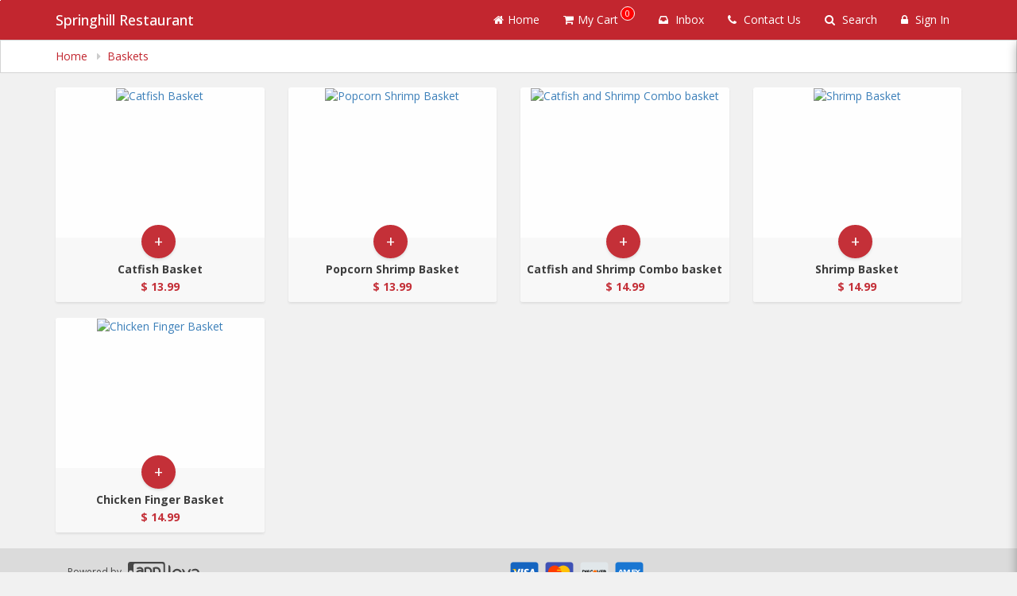

--- FILE ---
content_type: text/html; charset=utf-8
request_url: https://www.google.com/recaptcha/api2/anchor?ar=1&k=6LduM1IpAAAAADIfFZSijT9tPW9vhLqecAQdSHuB&co=aHR0cHM6Ly9vcmRlcm5vdy5hcHBsb3ZhLmlvOjQ0Mw..&hl=en&v=PoyoqOPhxBO7pBk68S4YbpHZ&size=invisible&anchor-ms=20000&execute-ms=30000&cb=13b7kz8hcfju
body_size: 49367
content:
<!DOCTYPE HTML><html dir="ltr" lang="en"><head><meta http-equiv="Content-Type" content="text/html; charset=UTF-8">
<meta http-equiv="X-UA-Compatible" content="IE=edge">
<title>reCAPTCHA</title>
<style type="text/css">
/* cyrillic-ext */
@font-face {
  font-family: 'Roboto';
  font-style: normal;
  font-weight: 400;
  font-stretch: 100%;
  src: url(//fonts.gstatic.com/s/roboto/v48/KFO7CnqEu92Fr1ME7kSn66aGLdTylUAMa3GUBHMdazTgWw.woff2) format('woff2');
  unicode-range: U+0460-052F, U+1C80-1C8A, U+20B4, U+2DE0-2DFF, U+A640-A69F, U+FE2E-FE2F;
}
/* cyrillic */
@font-face {
  font-family: 'Roboto';
  font-style: normal;
  font-weight: 400;
  font-stretch: 100%;
  src: url(//fonts.gstatic.com/s/roboto/v48/KFO7CnqEu92Fr1ME7kSn66aGLdTylUAMa3iUBHMdazTgWw.woff2) format('woff2');
  unicode-range: U+0301, U+0400-045F, U+0490-0491, U+04B0-04B1, U+2116;
}
/* greek-ext */
@font-face {
  font-family: 'Roboto';
  font-style: normal;
  font-weight: 400;
  font-stretch: 100%;
  src: url(//fonts.gstatic.com/s/roboto/v48/KFO7CnqEu92Fr1ME7kSn66aGLdTylUAMa3CUBHMdazTgWw.woff2) format('woff2');
  unicode-range: U+1F00-1FFF;
}
/* greek */
@font-face {
  font-family: 'Roboto';
  font-style: normal;
  font-weight: 400;
  font-stretch: 100%;
  src: url(//fonts.gstatic.com/s/roboto/v48/KFO7CnqEu92Fr1ME7kSn66aGLdTylUAMa3-UBHMdazTgWw.woff2) format('woff2');
  unicode-range: U+0370-0377, U+037A-037F, U+0384-038A, U+038C, U+038E-03A1, U+03A3-03FF;
}
/* math */
@font-face {
  font-family: 'Roboto';
  font-style: normal;
  font-weight: 400;
  font-stretch: 100%;
  src: url(//fonts.gstatic.com/s/roboto/v48/KFO7CnqEu92Fr1ME7kSn66aGLdTylUAMawCUBHMdazTgWw.woff2) format('woff2');
  unicode-range: U+0302-0303, U+0305, U+0307-0308, U+0310, U+0312, U+0315, U+031A, U+0326-0327, U+032C, U+032F-0330, U+0332-0333, U+0338, U+033A, U+0346, U+034D, U+0391-03A1, U+03A3-03A9, U+03B1-03C9, U+03D1, U+03D5-03D6, U+03F0-03F1, U+03F4-03F5, U+2016-2017, U+2034-2038, U+203C, U+2040, U+2043, U+2047, U+2050, U+2057, U+205F, U+2070-2071, U+2074-208E, U+2090-209C, U+20D0-20DC, U+20E1, U+20E5-20EF, U+2100-2112, U+2114-2115, U+2117-2121, U+2123-214F, U+2190, U+2192, U+2194-21AE, U+21B0-21E5, U+21F1-21F2, U+21F4-2211, U+2213-2214, U+2216-22FF, U+2308-230B, U+2310, U+2319, U+231C-2321, U+2336-237A, U+237C, U+2395, U+239B-23B7, U+23D0, U+23DC-23E1, U+2474-2475, U+25AF, U+25B3, U+25B7, U+25BD, U+25C1, U+25CA, U+25CC, U+25FB, U+266D-266F, U+27C0-27FF, U+2900-2AFF, U+2B0E-2B11, U+2B30-2B4C, U+2BFE, U+3030, U+FF5B, U+FF5D, U+1D400-1D7FF, U+1EE00-1EEFF;
}
/* symbols */
@font-face {
  font-family: 'Roboto';
  font-style: normal;
  font-weight: 400;
  font-stretch: 100%;
  src: url(//fonts.gstatic.com/s/roboto/v48/KFO7CnqEu92Fr1ME7kSn66aGLdTylUAMaxKUBHMdazTgWw.woff2) format('woff2');
  unicode-range: U+0001-000C, U+000E-001F, U+007F-009F, U+20DD-20E0, U+20E2-20E4, U+2150-218F, U+2190, U+2192, U+2194-2199, U+21AF, U+21E6-21F0, U+21F3, U+2218-2219, U+2299, U+22C4-22C6, U+2300-243F, U+2440-244A, U+2460-24FF, U+25A0-27BF, U+2800-28FF, U+2921-2922, U+2981, U+29BF, U+29EB, U+2B00-2BFF, U+4DC0-4DFF, U+FFF9-FFFB, U+10140-1018E, U+10190-1019C, U+101A0, U+101D0-101FD, U+102E0-102FB, U+10E60-10E7E, U+1D2C0-1D2D3, U+1D2E0-1D37F, U+1F000-1F0FF, U+1F100-1F1AD, U+1F1E6-1F1FF, U+1F30D-1F30F, U+1F315, U+1F31C, U+1F31E, U+1F320-1F32C, U+1F336, U+1F378, U+1F37D, U+1F382, U+1F393-1F39F, U+1F3A7-1F3A8, U+1F3AC-1F3AF, U+1F3C2, U+1F3C4-1F3C6, U+1F3CA-1F3CE, U+1F3D4-1F3E0, U+1F3ED, U+1F3F1-1F3F3, U+1F3F5-1F3F7, U+1F408, U+1F415, U+1F41F, U+1F426, U+1F43F, U+1F441-1F442, U+1F444, U+1F446-1F449, U+1F44C-1F44E, U+1F453, U+1F46A, U+1F47D, U+1F4A3, U+1F4B0, U+1F4B3, U+1F4B9, U+1F4BB, U+1F4BF, U+1F4C8-1F4CB, U+1F4D6, U+1F4DA, U+1F4DF, U+1F4E3-1F4E6, U+1F4EA-1F4ED, U+1F4F7, U+1F4F9-1F4FB, U+1F4FD-1F4FE, U+1F503, U+1F507-1F50B, U+1F50D, U+1F512-1F513, U+1F53E-1F54A, U+1F54F-1F5FA, U+1F610, U+1F650-1F67F, U+1F687, U+1F68D, U+1F691, U+1F694, U+1F698, U+1F6AD, U+1F6B2, U+1F6B9-1F6BA, U+1F6BC, U+1F6C6-1F6CF, U+1F6D3-1F6D7, U+1F6E0-1F6EA, U+1F6F0-1F6F3, U+1F6F7-1F6FC, U+1F700-1F7FF, U+1F800-1F80B, U+1F810-1F847, U+1F850-1F859, U+1F860-1F887, U+1F890-1F8AD, U+1F8B0-1F8BB, U+1F8C0-1F8C1, U+1F900-1F90B, U+1F93B, U+1F946, U+1F984, U+1F996, U+1F9E9, U+1FA00-1FA6F, U+1FA70-1FA7C, U+1FA80-1FA89, U+1FA8F-1FAC6, U+1FACE-1FADC, U+1FADF-1FAE9, U+1FAF0-1FAF8, U+1FB00-1FBFF;
}
/* vietnamese */
@font-face {
  font-family: 'Roboto';
  font-style: normal;
  font-weight: 400;
  font-stretch: 100%;
  src: url(//fonts.gstatic.com/s/roboto/v48/KFO7CnqEu92Fr1ME7kSn66aGLdTylUAMa3OUBHMdazTgWw.woff2) format('woff2');
  unicode-range: U+0102-0103, U+0110-0111, U+0128-0129, U+0168-0169, U+01A0-01A1, U+01AF-01B0, U+0300-0301, U+0303-0304, U+0308-0309, U+0323, U+0329, U+1EA0-1EF9, U+20AB;
}
/* latin-ext */
@font-face {
  font-family: 'Roboto';
  font-style: normal;
  font-weight: 400;
  font-stretch: 100%;
  src: url(//fonts.gstatic.com/s/roboto/v48/KFO7CnqEu92Fr1ME7kSn66aGLdTylUAMa3KUBHMdazTgWw.woff2) format('woff2');
  unicode-range: U+0100-02BA, U+02BD-02C5, U+02C7-02CC, U+02CE-02D7, U+02DD-02FF, U+0304, U+0308, U+0329, U+1D00-1DBF, U+1E00-1E9F, U+1EF2-1EFF, U+2020, U+20A0-20AB, U+20AD-20C0, U+2113, U+2C60-2C7F, U+A720-A7FF;
}
/* latin */
@font-face {
  font-family: 'Roboto';
  font-style: normal;
  font-weight: 400;
  font-stretch: 100%;
  src: url(//fonts.gstatic.com/s/roboto/v48/KFO7CnqEu92Fr1ME7kSn66aGLdTylUAMa3yUBHMdazQ.woff2) format('woff2');
  unicode-range: U+0000-00FF, U+0131, U+0152-0153, U+02BB-02BC, U+02C6, U+02DA, U+02DC, U+0304, U+0308, U+0329, U+2000-206F, U+20AC, U+2122, U+2191, U+2193, U+2212, U+2215, U+FEFF, U+FFFD;
}
/* cyrillic-ext */
@font-face {
  font-family: 'Roboto';
  font-style: normal;
  font-weight: 500;
  font-stretch: 100%;
  src: url(//fonts.gstatic.com/s/roboto/v48/KFO7CnqEu92Fr1ME7kSn66aGLdTylUAMa3GUBHMdazTgWw.woff2) format('woff2');
  unicode-range: U+0460-052F, U+1C80-1C8A, U+20B4, U+2DE0-2DFF, U+A640-A69F, U+FE2E-FE2F;
}
/* cyrillic */
@font-face {
  font-family: 'Roboto';
  font-style: normal;
  font-weight: 500;
  font-stretch: 100%;
  src: url(//fonts.gstatic.com/s/roboto/v48/KFO7CnqEu92Fr1ME7kSn66aGLdTylUAMa3iUBHMdazTgWw.woff2) format('woff2');
  unicode-range: U+0301, U+0400-045F, U+0490-0491, U+04B0-04B1, U+2116;
}
/* greek-ext */
@font-face {
  font-family: 'Roboto';
  font-style: normal;
  font-weight: 500;
  font-stretch: 100%;
  src: url(//fonts.gstatic.com/s/roboto/v48/KFO7CnqEu92Fr1ME7kSn66aGLdTylUAMa3CUBHMdazTgWw.woff2) format('woff2');
  unicode-range: U+1F00-1FFF;
}
/* greek */
@font-face {
  font-family: 'Roboto';
  font-style: normal;
  font-weight: 500;
  font-stretch: 100%;
  src: url(//fonts.gstatic.com/s/roboto/v48/KFO7CnqEu92Fr1ME7kSn66aGLdTylUAMa3-UBHMdazTgWw.woff2) format('woff2');
  unicode-range: U+0370-0377, U+037A-037F, U+0384-038A, U+038C, U+038E-03A1, U+03A3-03FF;
}
/* math */
@font-face {
  font-family: 'Roboto';
  font-style: normal;
  font-weight: 500;
  font-stretch: 100%;
  src: url(//fonts.gstatic.com/s/roboto/v48/KFO7CnqEu92Fr1ME7kSn66aGLdTylUAMawCUBHMdazTgWw.woff2) format('woff2');
  unicode-range: U+0302-0303, U+0305, U+0307-0308, U+0310, U+0312, U+0315, U+031A, U+0326-0327, U+032C, U+032F-0330, U+0332-0333, U+0338, U+033A, U+0346, U+034D, U+0391-03A1, U+03A3-03A9, U+03B1-03C9, U+03D1, U+03D5-03D6, U+03F0-03F1, U+03F4-03F5, U+2016-2017, U+2034-2038, U+203C, U+2040, U+2043, U+2047, U+2050, U+2057, U+205F, U+2070-2071, U+2074-208E, U+2090-209C, U+20D0-20DC, U+20E1, U+20E5-20EF, U+2100-2112, U+2114-2115, U+2117-2121, U+2123-214F, U+2190, U+2192, U+2194-21AE, U+21B0-21E5, U+21F1-21F2, U+21F4-2211, U+2213-2214, U+2216-22FF, U+2308-230B, U+2310, U+2319, U+231C-2321, U+2336-237A, U+237C, U+2395, U+239B-23B7, U+23D0, U+23DC-23E1, U+2474-2475, U+25AF, U+25B3, U+25B7, U+25BD, U+25C1, U+25CA, U+25CC, U+25FB, U+266D-266F, U+27C0-27FF, U+2900-2AFF, U+2B0E-2B11, U+2B30-2B4C, U+2BFE, U+3030, U+FF5B, U+FF5D, U+1D400-1D7FF, U+1EE00-1EEFF;
}
/* symbols */
@font-face {
  font-family: 'Roboto';
  font-style: normal;
  font-weight: 500;
  font-stretch: 100%;
  src: url(//fonts.gstatic.com/s/roboto/v48/KFO7CnqEu92Fr1ME7kSn66aGLdTylUAMaxKUBHMdazTgWw.woff2) format('woff2');
  unicode-range: U+0001-000C, U+000E-001F, U+007F-009F, U+20DD-20E0, U+20E2-20E4, U+2150-218F, U+2190, U+2192, U+2194-2199, U+21AF, U+21E6-21F0, U+21F3, U+2218-2219, U+2299, U+22C4-22C6, U+2300-243F, U+2440-244A, U+2460-24FF, U+25A0-27BF, U+2800-28FF, U+2921-2922, U+2981, U+29BF, U+29EB, U+2B00-2BFF, U+4DC0-4DFF, U+FFF9-FFFB, U+10140-1018E, U+10190-1019C, U+101A0, U+101D0-101FD, U+102E0-102FB, U+10E60-10E7E, U+1D2C0-1D2D3, U+1D2E0-1D37F, U+1F000-1F0FF, U+1F100-1F1AD, U+1F1E6-1F1FF, U+1F30D-1F30F, U+1F315, U+1F31C, U+1F31E, U+1F320-1F32C, U+1F336, U+1F378, U+1F37D, U+1F382, U+1F393-1F39F, U+1F3A7-1F3A8, U+1F3AC-1F3AF, U+1F3C2, U+1F3C4-1F3C6, U+1F3CA-1F3CE, U+1F3D4-1F3E0, U+1F3ED, U+1F3F1-1F3F3, U+1F3F5-1F3F7, U+1F408, U+1F415, U+1F41F, U+1F426, U+1F43F, U+1F441-1F442, U+1F444, U+1F446-1F449, U+1F44C-1F44E, U+1F453, U+1F46A, U+1F47D, U+1F4A3, U+1F4B0, U+1F4B3, U+1F4B9, U+1F4BB, U+1F4BF, U+1F4C8-1F4CB, U+1F4D6, U+1F4DA, U+1F4DF, U+1F4E3-1F4E6, U+1F4EA-1F4ED, U+1F4F7, U+1F4F9-1F4FB, U+1F4FD-1F4FE, U+1F503, U+1F507-1F50B, U+1F50D, U+1F512-1F513, U+1F53E-1F54A, U+1F54F-1F5FA, U+1F610, U+1F650-1F67F, U+1F687, U+1F68D, U+1F691, U+1F694, U+1F698, U+1F6AD, U+1F6B2, U+1F6B9-1F6BA, U+1F6BC, U+1F6C6-1F6CF, U+1F6D3-1F6D7, U+1F6E0-1F6EA, U+1F6F0-1F6F3, U+1F6F7-1F6FC, U+1F700-1F7FF, U+1F800-1F80B, U+1F810-1F847, U+1F850-1F859, U+1F860-1F887, U+1F890-1F8AD, U+1F8B0-1F8BB, U+1F8C0-1F8C1, U+1F900-1F90B, U+1F93B, U+1F946, U+1F984, U+1F996, U+1F9E9, U+1FA00-1FA6F, U+1FA70-1FA7C, U+1FA80-1FA89, U+1FA8F-1FAC6, U+1FACE-1FADC, U+1FADF-1FAE9, U+1FAF0-1FAF8, U+1FB00-1FBFF;
}
/* vietnamese */
@font-face {
  font-family: 'Roboto';
  font-style: normal;
  font-weight: 500;
  font-stretch: 100%;
  src: url(//fonts.gstatic.com/s/roboto/v48/KFO7CnqEu92Fr1ME7kSn66aGLdTylUAMa3OUBHMdazTgWw.woff2) format('woff2');
  unicode-range: U+0102-0103, U+0110-0111, U+0128-0129, U+0168-0169, U+01A0-01A1, U+01AF-01B0, U+0300-0301, U+0303-0304, U+0308-0309, U+0323, U+0329, U+1EA0-1EF9, U+20AB;
}
/* latin-ext */
@font-face {
  font-family: 'Roboto';
  font-style: normal;
  font-weight: 500;
  font-stretch: 100%;
  src: url(//fonts.gstatic.com/s/roboto/v48/KFO7CnqEu92Fr1ME7kSn66aGLdTylUAMa3KUBHMdazTgWw.woff2) format('woff2');
  unicode-range: U+0100-02BA, U+02BD-02C5, U+02C7-02CC, U+02CE-02D7, U+02DD-02FF, U+0304, U+0308, U+0329, U+1D00-1DBF, U+1E00-1E9F, U+1EF2-1EFF, U+2020, U+20A0-20AB, U+20AD-20C0, U+2113, U+2C60-2C7F, U+A720-A7FF;
}
/* latin */
@font-face {
  font-family: 'Roboto';
  font-style: normal;
  font-weight: 500;
  font-stretch: 100%;
  src: url(//fonts.gstatic.com/s/roboto/v48/KFO7CnqEu92Fr1ME7kSn66aGLdTylUAMa3yUBHMdazQ.woff2) format('woff2');
  unicode-range: U+0000-00FF, U+0131, U+0152-0153, U+02BB-02BC, U+02C6, U+02DA, U+02DC, U+0304, U+0308, U+0329, U+2000-206F, U+20AC, U+2122, U+2191, U+2193, U+2212, U+2215, U+FEFF, U+FFFD;
}
/* cyrillic-ext */
@font-face {
  font-family: 'Roboto';
  font-style: normal;
  font-weight: 900;
  font-stretch: 100%;
  src: url(//fonts.gstatic.com/s/roboto/v48/KFO7CnqEu92Fr1ME7kSn66aGLdTylUAMa3GUBHMdazTgWw.woff2) format('woff2');
  unicode-range: U+0460-052F, U+1C80-1C8A, U+20B4, U+2DE0-2DFF, U+A640-A69F, U+FE2E-FE2F;
}
/* cyrillic */
@font-face {
  font-family: 'Roboto';
  font-style: normal;
  font-weight: 900;
  font-stretch: 100%;
  src: url(//fonts.gstatic.com/s/roboto/v48/KFO7CnqEu92Fr1ME7kSn66aGLdTylUAMa3iUBHMdazTgWw.woff2) format('woff2');
  unicode-range: U+0301, U+0400-045F, U+0490-0491, U+04B0-04B1, U+2116;
}
/* greek-ext */
@font-face {
  font-family: 'Roboto';
  font-style: normal;
  font-weight: 900;
  font-stretch: 100%;
  src: url(//fonts.gstatic.com/s/roboto/v48/KFO7CnqEu92Fr1ME7kSn66aGLdTylUAMa3CUBHMdazTgWw.woff2) format('woff2');
  unicode-range: U+1F00-1FFF;
}
/* greek */
@font-face {
  font-family: 'Roboto';
  font-style: normal;
  font-weight: 900;
  font-stretch: 100%;
  src: url(//fonts.gstatic.com/s/roboto/v48/KFO7CnqEu92Fr1ME7kSn66aGLdTylUAMa3-UBHMdazTgWw.woff2) format('woff2');
  unicode-range: U+0370-0377, U+037A-037F, U+0384-038A, U+038C, U+038E-03A1, U+03A3-03FF;
}
/* math */
@font-face {
  font-family: 'Roboto';
  font-style: normal;
  font-weight: 900;
  font-stretch: 100%;
  src: url(//fonts.gstatic.com/s/roboto/v48/KFO7CnqEu92Fr1ME7kSn66aGLdTylUAMawCUBHMdazTgWw.woff2) format('woff2');
  unicode-range: U+0302-0303, U+0305, U+0307-0308, U+0310, U+0312, U+0315, U+031A, U+0326-0327, U+032C, U+032F-0330, U+0332-0333, U+0338, U+033A, U+0346, U+034D, U+0391-03A1, U+03A3-03A9, U+03B1-03C9, U+03D1, U+03D5-03D6, U+03F0-03F1, U+03F4-03F5, U+2016-2017, U+2034-2038, U+203C, U+2040, U+2043, U+2047, U+2050, U+2057, U+205F, U+2070-2071, U+2074-208E, U+2090-209C, U+20D0-20DC, U+20E1, U+20E5-20EF, U+2100-2112, U+2114-2115, U+2117-2121, U+2123-214F, U+2190, U+2192, U+2194-21AE, U+21B0-21E5, U+21F1-21F2, U+21F4-2211, U+2213-2214, U+2216-22FF, U+2308-230B, U+2310, U+2319, U+231C-2321, U+2336-237A, U+237C, U+2395, U+239B-23B7, U+23D0, U+23DC-23E1, U+2474-2475, U+25AF, U+25B3, U+25B7, U+25BD, U+25C1, U+25CA, U+25CC, U+25FB, U+266D-266F, U+27C0-27FF, U+2900-2AFF, U+2B0E-2B11, U+2B30-2B4C, U+2BFE, U+3030, U+FF5B, U+FF5D, U+1D400-1D7FF, U+1EE00-1EEFF;
}
/* symbols */
@font-face {
  font-family: 'Roboto';
  font-style: normal;
  font-weight: 900;
  font-stretch: 100%;
  src: url(//fonts.gstatic.com/s/roboto/v48/KFO7CnqEu92Fr1ME7kSn66aGLdTylUAMaxKUBHMdazTgWw.woff2) format('woff2');
  unicode-range: U+0001-000C, U+000E-001F, U+007F-009F, U+20DD-20E0, U+20E2-20E4, U+2150-218F, U+2190, U+2192, U+2194-2199, U+21AF, U+21E6-21F0, U+21F3, U+2218-2219, U+2299, U+22C4-22C6, U+2300-243F, U+2440-244A, U+2460-24FF, U+25A0-27BF, U+2800-28FF, U+2921-2922, U+2981, U+29BF, U+29EB, U+2B00-2BFF, U+4DC0-4DFF, U+FFF9-FFFB, U+10140-1018E, U+10190-1019C, U+101A0, U+101D0-101FD, U+102E0-102FB, U+10E60-10E7E, U+1D2C0-1D2D3, U+1D2E0-1D37F, U+1F000-1F0FF, U+1F100-1F1AD, U+1F1E6-1F1FF, U+1F30D-1F30F, U+1F315, U+1F31C, U+1F31E, U+1F320-1F32C, U+1F336, U+1F378, U+1F37D, U+1F382, U+1F393-1F39F, U+1F3A7-1F3A8, U+1F3AC-1F3AF, U+1F3C2, U+1F3C4-1F3C6, U+1F3CA-1F3CE, U+1F3D4-1F3E0, U+1F3ED, U+1F3F1-1F3F3, U+1F3F5-1F3F7, U+1F408, U+1F415, U+1F41F, U+1F426, U+1F43F, U+1F441-1F442, U+1F444, U+1F446-1F449, U+1F44C-1F44E, U+1F453, U+1F46A, U+1F47D, U+1F4A3, U+1F4B0, U+1F4B3, U+1F4B9, U+1F4BB, U+1F4BF, U+1F4C8-1F4CB, U+1F4D6, U+1F4DA, U+1F4DF, U+1F4E3-1F4E6, U+1F4EA-1F4ED, U+1F4F7, U+1F4F9-1F4FB, U+1F4FD-1F4FE, U+1F503, U+1F507-1F50B, U+1F50D, U+1F512-1F513, U+1F53E-1F54A, U+1F54F-1F5FA, U+1F610, U+1F650-1F67F, U+1F687, U+1F68D, U+1F691, U+1F694, U+1F698, U+1F6AD, U+1F6B2, U+1F6B9-1F6BA, U+1F6BC, U+1F6C6-1F6CF, U+1F6D3-1F6D7, U+1F6E0-1F6EA, U+1F6F0-1F6F3, U+1F6F7-1F6FC, U+1F700-1F7FF, U+1F800-1F80B, U+1F810-1F847, U+1F850-1F859, U+1F860-1F887, U+1F890-1F8AD, U+1F8B0-1F8BB, U+1F8C0-1F8C1, U+1F900-1F90B, U+1F93B, U+1F946, U+1F984, U+1F996, U+1F9E9, U+1FA00-1FA6F, U+1FA70-1FA7C, U+1FA80-1FA89, U+1FA8F-1FAC6, U+1FACE-1FADC, U+1FADF-1FAE9, U+1FAF0-1FAF8, U+1FB00-1FBFF;
}
/* vietnamese */
@font-face {
  font-family: 'Roboto';
  font-style: normal;
  font-weight: 900;
  font-stretch: 100%;
  src: url(//fonts.gstatic.com/s/roboto/v48/KFO7CnqEu92Fr1ME7kSn66aGLdTylUAMa3OUBHMdazTgWw.woff2) format('woff2');
  unicode-range: U+0102-0103, U+0110-0111, U+0128-0129, U+0168-0169, U+01A0-01A1, U+01AF-01B0, U+0300-0301, U+0303-0304, U+0308-0309, U+0323, U+0329, U+1EA0-1EF9, U+20AB;
}
/* latin-ext */
@font-face {
  font-family: 'Roboto';
  font-style: normal;
  font-weight: 900;
  font-stretch: 100%;
  src: url(//fonts.gstatic.com/s/roboto/v48/KFO7CnqEu92Fr1ME7kSn66aGLdTylUAMa3KUBHMdazTgWw.woff2) format('woff2');
  unicode-range: U+0100-02BA, U+02BD-02C5, U+02C7-02CC, U+02CE-02D7, U+02DD-02FF, U+0304, U+0308, U+0329, U+1D00-1DBF, U+1E00-1E9F, U+1EF2-1EFF, U+2020, U+20A0-20AB, U+20AD-20C0, U+2113, U+2C60-2C7F, U+A720-A7FF;
}
/* latin */
@font-face {
  font-family: 'Roboto';
  font-style: normal;
  font-weight: 900;
  font-stretch: 100%;
  src: url(//fonts.gstatic.com/s/roboto/v48/KFO7CnqEu92Fr1ME7kSn66aGLdTylUAMa3yUBHMdazQ.woff2) format('woff2');
  unicode-range: U+0000-00FF, U+0131, U+0152-0153, U+02BB-02BC, U+02C6, U+02DA, U+02DC, U+0304, U+0308, U+0329, U+2000-206F, U+20AC, U+2122, U+2191, U+2193, U+2212, U+2215, U+FEFF, U+FFFD;
}

</style>
<link rel="stylesheet" type="text/css" href="https://www.gstatic.com/recaptcha/releases/PoyoqOPhxBO7pBk68S4YbpHZ/styles__ltr.css">
<script nonce="dlk51t984PvNyHmDqsXHVQ" type="text/javascript">window['__recaptcha_api'] = 'https://www.google.com/recaptcha/api2/';</script>
<script type="text/javascript" src="https://www.gstatic.com/recaptcha/releases/PoyoqOPhxBO7pBk68S4YbpHZ/recaptcha__en.js" nonce="dlk51t984PvNyHmDqsXHVQ">
      
    </script></head>
<body><div id="rc-anchor-alert" class="rc-anchor-alert"></div>
<input type="hidden" id="recaptcha-token" value="[base64]">
<script type="text/javascript" nonce="dlk51t984PvNyHmDqsXHVQ">
      recaptcha.anchor.Main.init("[\x22ainput\x22,[\x22bgdata\x22,\x22\x22,\[base64]/[base64]/UltIKytdPWE6KGE8MjA0OD9SW0grK109YT4+NnwxOTI6KChhJjY0NTEyKT09NTUyOTYmJnErMTxoLmxlbmd0aCYmKGguY2hhckNvZGVBdChxKzEpJjY0NTEyKT09NTYzMjA/[base64]/MjU1OlI/[base64]/[base64]/[base64]/[base64]/[base64]/[base64]/[base64]/[base64]/[base64]/[base64]\x22,\[base64]\\u003d\\u003d\x22,\x22GMO9ISc5wp01w71Jwr/CuRnDjwLCrsOJXWZQZ8OJcw/DoEk3OF0OwpHDtsOiDC16WcKra8Kgw5Iww5LDoMOWw7BMICUnG0p/[base64]/[base64]/w5bChBzDslnCpcOaw5rDiWZwZsObw7fCtMODYcOawrNzwr/DtsOJSsKubMOPw6LDqMOZJkImwqY4K8KZG8Ouw7nDoMK9CjZPcMKUYcONw50WwrrDrcOWOsKsRcKyGGXDs8KPwqxaYMKvIzRFA8OYw6lwwqsWecOaP8OKwohXwpQGw5TDtcOKRSbDssO4wqkfEjrDgMOyLMOodV/[base64]/CkiLCm3RhTAQ4w6nCgSYTwqLCj8O/worDiXB5woovLibCshVDwr/DmsOCFwPCusOGWiHCuQXCvMOSw7LClsK/wqzDo8OtfkLCgMKCGC0GDsKUwprDqWJMUFpJZ8K7KsKSV1XClFDCqcOXUg3Co8OzFcO+UcORwpdKPcORPcOuFDlbO8KPwpdgUFTDj8OXfMO/P8KreVLDn8O7w7TCicKGN1HDkwF1w40BwrTDl8Ktw6lRwoZTwpnCkcKuwpcTw4gKw6Ygw4TCpMKowpvDmTzCiMOlKRXDvm/CuSzDkhPCpsO2PsOcM8Onw6bCksK6RTvCoMOWw449dz/CusKjasKxAsO1XsOffWXCnA7DkCnDkSxJO3ciIU4Ww4Yyw6vCmSTDqMKFaUd3FiDDn8KRw5AUw4ljeQLDvMKiwqvDq8Ouw4XCszTDjsO4w4UcwpHDu8KGw65YPyHDj8KNQcKHBcKPZMKTKMKZWMKpSQNxTTnCpF/DmMK+Rk/Cj8Kfw5rCosOzw7TClRXCmjUZw7bDhgAMQRnDp0oMw5vCkTPDvjY8UjDCkz91A8KQw7Q5Iw/Dv8OHPMK4woPCucKQwofChsKUwos3wr93wq/[base64]/Dp8KEaMO+PsKawpklEiRqwrhtwpXCkMOnwpR+w6l1MkwjJQrCtcKCbMKZw67CtMK4w6dxwoMzDsKzOyjCvsK3w6PDtMOZwog1GsKGfxXCnsKxwpXDhVtiIsKaHXfDqkbCgcOaHkkGwoVoM8O9wr/Cll1eK0hHwrjCvCnDvcKkw7vCtx3Cn8OvFxnDgVINw59bw5nCvkjDhcO9wozCqsKDQHoLNcOgaHU4w6TDpcODTgcRw448wp7Ch8K5RXY7IcOIwpM8CMKqFhwFw4fDoMOuwphAb8OtT8KOwooPw587PMOyw705w6/CiMOcMWzCiMKPw69IwqRjw4HCiMKuCnphJcO/KMKFN3PDnCnDmcKewqoswrJJwrfCqXEOS17CrsKswonDmMKww4nCvgwKNn4iw5ovw4HCnU1dHFXCl1XDhcKNw7zCgTjCtsO4KUvCtsKbaT7DpcOaw60oVsOfw5TCnGXDgsOTGcKmQcO6wqrDpHLClcKhYMOdw57DhyFpw6JtNsOEwp/Dl2wxwrwTwoLCuGjDhQ4pwp3CqkfDkSQMOMKTFjjCj05TDcKsAHMVJsKOOsKPYDHCoz3Dv8ODd0pww6d6wpQ9IcKQw4LChsKjZFPCoMOUw7QCw583wqZzQAjCicO3wrtdwpfDlz/CqxPCpcOqIcKIdTomcW1Rw43DpQ1sw5vDiMOTw5nCtSZ2AXHCkcOBBMKwwoBIeGQnT8OnPMOrAHp6fCvCoMOyNHIjwq5ow6F5K8KBw4nCqcODLcKnwpkEWMKaw7/[base64]/cMOYMcKQU8OdHXrDr1vCv3PCosO0GRjCjsKTUH3DlsODNMKjSMK2GsOXw5jDpB7Dv8OwwqcnEsOkVsOAGkgqWcO6w7nCkMKbw74hwq/DnBXCu8O/GgfDnMK0eXp+wqbDj8Kawq4kwrLDgTjCnsOpwrxkwofCosO/bcKjw6BiSx8vVlHDqsKdRsK/wo7ChSvCnsKawqDCrsKawovDii8UEQDCjS7Ckk0eCCBPwrNpcMKnEhN6w47ColPDiHHCmcK1IMKJwroiecOmwpbChkrDjgYrw4bCr8KfUlMHw4/CnB5tJMKPIkXCnMOxB8Kew5gfw5IUw5kCwp/DjGHCmsKBw497w7LCrcKvwpRMWTnDhQPCr8O4woIWw6fCik/Co8O3wrbCmgldZ8KywoQnw7MQw5BPbELDp1NTdX/CnsKHwrjCgEUbwr4Mw7gBwofCncKgWMK5P3vDnMOSw5TDs8OAIMKMTyLDlw5kSMKrC1pcw5jDinDDm8OFwoxKCgMgw6QVw6zCssO8wq/DjMKjw5gjP8Kaw61gwpXDoMOKEcO7w7MdRQnCiknCncK6w77Dh3VQwoJ5ccKXwrDDrMKiBsOKw6ZKwpLCpUcwRglQGV4NEGHCmcOtwrRTdGnDrMOLMlzCgW1Kwp/[base64]/DvxpyFjFvwpIZwrcEN8KyZm/[base64]/[base64]/BX84aR/Dn8Otw5/CksO0ZcOuKGMmwqFjSBbCrMO2WSHCgsOwBsO+KkXDjcOzEy9cGMOVazXCgcOSVMOMwr/CmhsIwo/CkWoiOcONPsOnem8Twq3Dsx5kw7IaND4uPFo/GMKATk84w6o9wrPCrisKUgTDtxLCkcKiZXBXw5N8wqIibMOeL1chw5fDs8Kawr0qw5nDkSLDkMOPDkkIDjdLw7EmXcK/w7/[base64]/DqMONGiMRw4nDmHHCksOwGzDDncOlwq/DqMObwqjDgAPDgsK/w57DhUILHmwiGyZHJMKGF2QUYyVVCgbDoyrDph9lw6vDuA40HsOZw54aw6LCmBrDmC/[base64]/CvcOPwo8ew5XCj1ZQwojCk8OewrbDvcOeDcK7wofDgVtKOsOqwq5HwrsuwollKWk0HkIZaMKdwrDDqsK6MsOWwqPCt0Fyw4/CvUQdwpVQw6Y+wqUrd8OgNsOJw6gZbcKUwqETFTEPwqZ1D01xwqsXLcKkw6rDugjDncOVw6jCtw3DryrDi8OLIsKQR8Kpwp02w7UgOcKzwrkra8K3wpEow6/DjD/CpDkqQB/CuSklKcKRwp7DucOiRmXCo1ZxwpRsw7sfwqXCvDIleXXDmMOtwoIEwr7DoMKpw5JhTmNqwo7Dt8O0wpfDmsKywp06YMKnw5bDncKtYMK/B8ONEwdzL8OCworCoAsHw7/DngEow5Fuw43DtQFiRsKrIMOJbcOneMOtw7AlFcOwL3LDqcOqAsOgw6QDfx7DncKew4nCvwXDlVhXVipEREEiwpXCvFvDvzDCqcO7dEvCsyLDsXbDmzbCgcKJw6JRw6sHL14Cwp/DhXQ0w5XCtsOAw4bDvgEsw67DnC9yUHUKw7hTe8Kwwr/[base64]/CnisCTsOlQsO7ZAstw5HDjMOIwq9QJsOOElbDgsO7w5/[base64]/DpS7DqsKQw4MyPsKqfx/CoR1Kw4YgYsO/Gx5pUsOrwqtGQXbCnU3Di1XCpSHCumxMwookw4LDpjPCtiZPwoVsw5/CvRnDoMKkCU/ChA7Ci8OJwrjDr8OPLGXDjsO7w5Ijwp7Do8O9w5bDqBgUNzIiw55ow71sIy7Clz4rw5XCt8O9NxIBR8K7wofCqGYkwp0hVcOrwphPGy/CvCjDncOSbcOVZ2hVTMKSwrMowoDDhQ1qFmUAAyFSwrHDp0ggw6Iwwod1YkTDtcKJwrTCphkqY8KwEsKSwqA3MU9twrAUA8KOesKqb3lOIATDq8KqwqLCnMK8fMOlw7PCnygjwo/DksKVQcOHwqduwoLCnAckwoHCrcOTTcOgWMK2wp/CssKLJcK0w61mwrnDq8OUXAwkw6nDhktRwp9tOUEewrDDjhbDoU/Dv8OmJiHChMOqK2dTXXgfwqMldUIofMKgbFJsTHBhI01vYMOFb8OpS8KlbcKWwr5vRcKUGcO+LkfDqcOkXSzCmjDDmsOYQcONUEFIdsO7XizCp8KZbMOZw5pkQsOaaUPCvkE3X8ODwp3DvkvCh8KpJiBAKxDCg3dzw5QFOcKWw4TDvStUwrAawp/[base64]/DhTRAw7LCnsKGIMOkwrZYAcKjwoLCncK5wogtw7vDtcONw4zCrsKnFcKjPzDCkcK8wovCmR/DvB7DjMKZwoTCpQJrwq4Xw6ZnwqPClsO/JiwZHSPCtMO/PSbCj8Ovw57DjmBvw4vDt2XCl8KiwpvCm0LCgw42AUYFwojDrnLCukRMW8O9wq0jPxzDkwwtZsOKw5/DnmlDwoLCucKLe2TCiyjCucKgdcOcWTzDnMOJFR8qZk1eejFgw5fCplLCuTBBw57CqzTCqWpXL8K9wo7DkmnDjFo+wqjDmMOeHVfCosOnfcOcE2AcdynDhitGwq8swp/DgA/DnxcrwrPDnMKBecKMGcOyw7bDqMKRw4xcJcO9JMKQCFLDslvDjm06VxXChMOdw54gYVohw6/CrlVrXzbCnggEEcKwBU9Gw4PDlArCkXR6w5FYw6MNFi/DpcOHWFgLDmR9w7zDuhsrwrfDjcO8dTTCvsKqw5/Dm0rDlk/[base64]/CMKPwpoLKwHCucOkVcK6b8OVUS/CkWzChg7Dj2TCocKlBsK3IsO1D3nDnRzDvRbDocOjwpfCosK/wqYDccOJw6FeKi/DilTChEPCqE7DjSUxaGPDo8Onw6PDmsOCwrPCt2ZISE7DinNLScKiw5LCr8Kxw4bCjCTDkxsveBctKUI4RU/[base64]/wq/[base64]/CisKkaDV/[base64]/CiMOHwq7CiMOCQ0oDQcK/w5J9w7ABSUrDkU/ClcKsw4rDjcKWbcOBwpbCvcKDWEoJUFIbeMKJEMKdw6LCmT/CkSE8w47CqcKRwprCmH/Dv0/CnRHCsCHDv0QHw7hbwpYNw6h7wqTDtQ0Ww4Z8w53CjsOPDMK2wooGNMOrwrPDgU3Crz1sY2QOL8OWU2XCu8KLw7R/QwPCgcKwLcOQEk4uwq1iHG1uAEMQwqJXFH0iw6Jzw4ZeHMKcw7FxT8KLwrfCtlQmUsO5wqPCnsOnY8ORZMOCWljDk8KIwooCwpl7wpx7HsOIw5V+w6HCm8KwLMKhCWjCtMKewqjDpcKqMMOMF8KIwoNJwrokEV03wpLClsOGwoLComrCmsOpw6Ilw57CtG/Dn0VhD8KSwpvDvhR5FkfCmXEMHsKLAMKlOsKUD1zCoBJSwqTDvcO9EVPCgFc5csONJMKfwoc/[base64]/WTQKwrzCjsK/wobDgU5gwr0CwrHCkzbDkCN5JsKKw6/DkcOGwpxuMB7DjgrCg8OHwoZyw7kZw4lgw5g0w4ppJRbCpx0GYH0wbcOJfHzCicOLeUvCojAWOXFnw7kGwpPDoRkEwrcBRT3CuyBgw6vDhXd7w6vDjG/[base64]/DklYOagkuw4TCisKaFsOZCcKEw7c6e0/[base64]/[base64]/DjzcqwrIYw5FBHynChsOpLcOew4EOTMOlaHXCh8OXwozCqTgPw4x2fMKXwphLTMKpZy53w4M7wrvCrsO4wpt8wq5uw5YRVF7CssOEwoTDh8OfwrgNHsK4w6bDvnoHwq/DmMOnw7HDkUoxVsKKwq5XUzkIFcKBw6TDkMK4wpxMbg9sw5c1w4nCng3CrQViO8ODw7zCvRTCvsKPf8OSTcONwo5SwpxKMRgGw7XCrnXDr8OeHcOzw4lRw59VNcO/wqFiwpDDiT96EkUUSkRtw6FYJcKfw6drw7HDoMOWw4wxw7bDoyDCpsKjwprDrRTDvCkxw587N13DjXxFw7XDim7Cgx3CmMOswprCmsKOIcOHwrlDw4VvRFVsGGtpw49aw7jDl1jDisORwpvCsMKkwpPDpsKwXWxxGRQhLVlZAznDm8KQwo8uw6JbMsKXT8OMw7/Cn8KmBcK5wp/[base64]/CmMKgwpQNIArCrsK8VmrDkA/CnsKtw4FVd8OSwpbCs8KHccKXNQrDk8KewrcTwoPDk8Kxw7vDkkDCvgstwpctwqtgw5LChcKaw7DDtMOlUsO4O8O+w4wTwqHDrMKww5hbw7rCu3hlMMKmPcO8R2/[base64]/fmLChMK1UyvDggQGeCzDuw/DgEgBXcOTCMK4wqHDpMKxZMK3w7prw6saf3wSwo5jw6/[base64]/UX8dWsOLB8Orw5jCtsORB8KRw48jC8KzwoHDlRd4ScKPLcOLGcO9DsKLGS7Ds8O5Y1piGxBLw7VqPBp/BMKuwo5PVCNsw7hHw4rCiwHCuU9vwolKTjfDrcKZwrE1HcOTwoVywqnDkm/DoCtQOATCu8KwCMOsO1zDuFvDsxAow7HCgXtpMMK7w4NjXCrDk8O3wp7DlcOvw6DCs8OsTsOeFcKeTsOsbcKIwpp8YMOoW2gFw7XDuFLDqsKxa8OJw641ZMO7HMO/w5RRwqghwqnCqMK9YQrDiRLCkBgvworCmkrCscO+TsOdwrsIT8KxCTdCw5sxdMOMJhU0Y3drwp3CsMKYw6fDsWRoRcOBwrMWIBfDqzQ5B8OacMKBwoEewoJDw6hywp3DncKXIsObesKTwq7DlWXDuHtnwr3Ch8KOI8KYUsOfe8O/U8KOCMK2WMOWDSJGRcOFfAIvNg0/wqNKFsOZw5rDpsOuwo/CvXzDmzbCrMOzZMKuWF9KwqE5Ez9UAMKXw70RLcK4w5fCvcK/DVghQsK9wrnCu25iwoXCgiTCqi0iw4l2FjgSwp3Du3BjdWLCqzQww4bCgxHCp1glw7NuJ8O3w4bDqiPDicK2w6QFwq/DrmYNwolFc8O8esKvZMK7X2/DojVfBXYzAsOEKC02w43CsmrDtsKbw57Cm8K3Vj8tw7VLw59mJSEHwrDCnTDCvMKkb0vCmm/CpWPCtsONBXEJNm07wqPCvMOoEsKZwrHCkcOGDcOwYsOYawfCssKJHArCpMO2FyxDw5MHZAA2wp1bwq8YCMOqwpIcw6bCpMOXwpAZE0jCpnRqCDTDnmXDucKVw6LDnsOIIsOOwojDqRJrw6ZIAcKow49zZV3CvMKBRsKIwpwNwqMLcVw4M8O4w6jDjMOzdsK/[base64]/DrURKJMKCTSLCiAJ1BcKKJcKfw6DClhvDpSEMwr4Ow4taw61yw5fDk8Olw73DuMOlbAXDunomW2BCCBw0wrFAwpg2w41Zw5VlJTPCozjCtcO6wocBw4Elw4/CkFgjwpXCmwnDr8OJw53Cvm/CugrDt8OBRg8cJcKUw41DwpDDpsONw4ojw6V+w4MXVsKywq7Du8KUH2nCjsOzwrg6w6XDjhYkwrDDlMKcCEskQzXCjyVRTsOISm7DnsKNwr7Cuj/[base64]/[base64]/woLDu2k1dBhJdULDvFjCulzCncOYwonDrcKoBMKXI01LwqfCmX11OsO4w4rDlREmdhjDo1VLw752IsOsWW/Dg8OzUMK5TzcndycHYcOaKynDjsOUw5cQTFsgwoPDuX1qwpLCt8OPcCpJdCJLwpB3w7fCpMOSw7rCkQzDr8OnD8OowonDixrDknHDiRhNaMOueAfDr8KLRcOEwqVUwrzCoBnCm8Kiwpx/wqVlwqDCnEAkSsKnOUMPwpxrw7MdwozCtwgPTcKTw6VDwq/DucO+w5XCjgg2DHbDp8KowqoKw5TCoS1NWcO4DMKjw5oDw5QAbSjCtsO7wqTDiyNcw7nCsmo3w4zDjRZ7woPDm3cKwr19BW/[base64]/XMOuFkYswrnCt1jDvcKZwrTCmMOcVcKwV1EcGUowRXJqwocHNn7DicOMwrUMDBoKwqsJK0DCt8OOw63CuWfDrMOZesOqAMK7wok4QcOyfB8+UEgPUDnDvDDDssKtIcK/w6fCgcO7WTXCh8O9STPCoMOPdx8AX8KucMOfw77Do2jDp8OtwrvDm8ORwobDtU9PLEsvwo88YWzDk8KBw5Eqw4klw7cqwp7DhcKeAD8Jw6F1w4/[base64]/CicKqwqfDvMOtKTcrbU3Djn1mwo3CnS3CvcOhKMOFDcO8dUBVOMKdwrzDhMOkw41fL8OGI8KWWsO+CcKbw6MdwodVw43CmGw2woPDl05ewr3CrhRsw6nDgl1XX1NJTsOsw5USGsKsB8One8OWGsKhSW4swrk+CxPDmMOGwq/[base64]/EjxaBwVjSULDkiE+wqbCj2Q3X8K+SMO6wp7CihfCoTFkwqMLEsO1KyItw6xATQXDnMKlwoo0wo9dVQfDrCkSLMKRwolaX8OfEn3Co8K/woLDqyDDhcOvwphNwqdgdcOPUMK/w6LDnsKyYiDCosOXw6rCiMOCawPCqFTDsR1ewrkmwpjCiMOkYVjDlC/[base64]/[base64]/WQsIw5gzw4kjw67DhcOyPsOiwoLCgMOZejpKLHbDvsOZwqoEw493wrPChzHCpsKfwqt7w6bCjAXChsKfDRxFeVjDo8OsDzIrw5DCvz/DhcOdwqNhFVd9wow5DMO/[base64]/CqCMcw5PDj8OtScOgOnd0wpcswpPCkMKrwojCrsO2w7nCu8Kaw59ww6wSGjdtwpgAcsKNw6bDjAB7FjQQUcOiwrbCmsKAbFzCq1jDoAdIIsKjw5XDgsKYwrHCqW4mwqbCl8KfUMOlw7QJAxLCvMO9PC0hwq7DsQvDuGFPwrt0WkxHZTrDk2/CvMKKPifDqMKEwrcuacKcwojDt8O+wofCuMKewrbCiUnDg2/DvcO8SFzCusONDBPDpsKJwrPCqmXDn8KcHz7ClsKkYcKYw5bCswrDk1how7QbJVbCncOaCsKBdcO0esOwUcK+wrEYWEXDtzLDicKEF8Kyw5zDjxDCvFQlwqXCvcOzwp/Cs8KxAHfCoMOqwrxPGznCp8OtLnBMF2jCnMKQFCY9WMKPAsOYccOew4DCscOHNMOfW8KKw4d5DF7DpsOew47CksKBw4kGwqbDsgdSH8KEGhrCgsKyWS52w4xvwr8IXsKzwrsgwqB3w5bCuR/[base64]/Cq8O0QcOXwqPDpcK8w41TdVnCkDvCkcKpwq7DpxU2wrsReMORw7jCoMKEw6/[base64]/wpwgw4w9w5MeXcKKwrBbw7FHbMKyCcK3wropw5DCusONfSxjGz3CssOvwrvDlMOGw7nDgcOPwpp6NETDr8OqeMOWw57CtSEWWcKiw41VJE/[base64]/Co3sLwo17wpTCpsKGC8K6aMKMelABDz8dNsK8wrYYw6gjQ1ZwZMO8NmMoKxnCpxtZS8OkBAM5IMKOA2jDm1bCp2Ulw6RKw7jCqsKyw51pwr/[base64]/DpQ4TUsOVw7Bjw5gmw7ldAWPCssO/JnPCq8KkMsO0wrjDkzB9w6LCpiR2wrtuw4/[base64]/[base64]/Ch2/DgjfCssOuwo/DpMOFw6A3wo/[base64]/wpXDhlvCtsOKwozDucOwcyrDv8KswpjCgHvCokAow6TDq8KPwoYtw5AIwpjCscKjwrXCrHvCh8K2wqnDiy8mwrpAwqZ2w6bDk8KaZMKhw413JMOKYcOpWUrCisOPwqwJwqHDliTDmWlhUFbClkYSwrLDik5mcQfDggvCpcO9VcKZwoIVbD/DtMKGNXUZw77DvMOEw4rCnMOnTsOEwpUfFHvCh8KOM0M0wqnCjGLDj8Ogw4HDjUjClHfCs8KnF1VKN8OKw58ALxfDq8KOw64JIlLCiMOiQMK+CC4yMMKBLx41EsO+c8KsEw0+ZcOUwr/Dl8OELsO7cDQYwqXDuBwMwofDlGjDnMODw60yJ3XCmMKBecORGsOMYsKyBQpNwo4tw4fCsnnCm8OgVCvCs8KAworChcOtAcKcUX4ABMOFwqXDtB5gH2gNw5rDoMOGJsKXOkNlWsOpw5nDocOXw4kdw5/[base64]/CqMK1wovDuS/[base64]/[base64]/Du8OJUsOvwpgkw6/CvsKERCkIQsKQw7DCuMKRMsOdLRzCinsVMcOdw6PCmHgcw7gOwqFdX2PDjsKFBjnDoAMgf8Ovw6o4RHLCt3/DosKxw7nDiDPCvsOxw48XwrnCmy0wBC8kEQ0zw4QTw5LDmQbCkSbCqhNAwqA/Lnw8ZijDpcKpa8OXw4oIH1htZxDCgcKcaGlcanMBc8ORDMKoLh10RCzCq8ONSMOnHGV4fiRoQSA0wqnDji1dPMK0wrLCgSTChQR4w44BwqE+HlIew4jCsV/CtXrCgMKnw7Vmw4EPOMO7wqgvwpnCncKJPVvDtsOzT8KrEcKXw6zCocODw5zCgTXDiR8TNzXCpA1ZPUbCl8Oww44ywr/DmcKVw4DDgxQUwrMeEHzDmzItwrXDjhLDqE5QwpTDqVHDmCjCiMKfw7wZD8O+EcKEwpDDmsKTbmoqwoPDqcO+CkkLesO7exPCqh4rw67Dj2B3TcOhwoh/PDXDq3pEw4nCicOJw4oHwpZww7PDjsOYwpoXOU/CjUFowrJyw7bCksO5TsKxw6jCicK+KjhRw4J+KsKvAAvDu3l2cWDClMKpWgfDk8Ovw6TDgh99wqHCh8Ojw6IYwo/CvMO3w4TCkMKlCsKvcGR2SMOKwooFRzbCkMK9wpPCiWvDjcO4w6zCjsKoZkBuZTjDoRTCqMKeAwrDoxLDqzTDl8Ohw7R8woZSw4DCnsKOw4XCiMKdVD/DhcKGw4IECR4qw5g/JsOBasKNDMOaw5F1wp/DnMKew6dbEcO5wq/[base64]/CtcK5w7MqIMKYw6DCgcKjSMO9wqkfw5jDgMOPwqrDgMKiNjAwwphAK23DrHzCuHbDiBjDjEXDqcOwHA1Pw5rCqmrDvnI2cUnCt8OfD8OFwo/[base64]/DuUZeTcKNcFJYDcOVw5Btw5/Ci3rCiXBxdGLDs8Kzw4dYwpDChUPDlsKlwp9IwqR4GDPCigxVwofCr8KAEcKtwr1Tw6N5QcOTf1g7w4zCnSDDvcO0w4cpT3sOYhTCgHvDqR8Jwr/CnATCh8OVHFLCh8KsDH/CocKKLh5rw5PDtsKRwofDssOjZHE1V8Khw6RBLm9QwpIPBsKXUMKQw6J+esKOIjkPX8OfEMKaw4TDusO3w4IxZMK+DhnCksOZKAPCi8OlwrnDsXzChMOcck1zEcKzw53Dg0ZNw7LCjsKRRsK5w6VcF8KcamHCuMK3wovCjg/CozAqwrQaeFdwwojCrg95w6UUw7fCosOlw4fDj8O5HHIBw5JfwoB4RMKqan/DmhHDlyhQw5PCr8KBBsKxYXpRwp1Mwq3CuTccaB5eEQ1IwrzCr8KkI8OywozCu8KeMiMZKnVlMnzDnCvDvMKebDPCpsK6DsKkT8K6wpoEw7RJwq7CiklyAMO+wq8vCsONw5DCm8OJD8OhQx3Ci8KvJy7CtsOFG8OJwozDrB3CiMO9w5DDkmbDgw/[base64]/CuFPCjHBaSsKnfMKfYsKiVcO/XMOYwoIew6IKwqXDusOAOmpQf8O6w4zDpVjCvkBeOcKpGmEDCW3DimEdLlrDmjrDusOzw5fCjmxbwq/[base64]/[base64]/Ct8KRw5hPFUTDnUPDq8OcaSgFw4XCm8OVK0/Djw/[base64]/DgCXDrcO8ScO1w51Lw5wgw4BWwodeQw/[base64]/[base64]/GsK1w6jCv8Kmw5bCqcKPY0M2worCnXR2E8KjwpPDhS0NSx/[base64]/DoQHCnsKVdMKKwrfDo8OBw4QpORtcw6JvF8KTwrrCq2/CosK6w4AWwqbCmcKuw6bCjxxpwrTDojNBB8O3NitAwqXCjcOBw4HDiD1jUcK/PsOXw4ACYMKcHSlcwqE9T8O5w7ZpwoQ3wqTCoG8Fw5PDosK4w4jChMOtKx0lCcOzNRzDnWvDhilNwrTCscKHw7jDpTLDpMK1IzvDqMKowonCk8OEVyXCi13CmXxfwo/[base64]/Dm8OQOBTDjcONw7gNaMKwwrnCtcKcGiJ4XnjCmi4IwpJ1fMKLIsO2w70ewrolwr/Cg8OxMcOuw75IwqjDjsOswpwEwpjCt3XDuMKSEgR8w7LCrV0SdcKfe8Oxw5/[base64]/CthLDlQdIBMOZwo7Dtj0Kw5TCmcOjfEFewqTDqMOqJcOTJnXDlQDCtxcPwosNPDPChcK2w7wSZmDDhh3DvsO3L2nDhcKFJRVbHsKsPT5jwqjDlMOAcVgLw5lCeCcQwrsJJgjCmMKjw6QIJ8Ovw53CisKeLFbCi8O+w4vDjRDDvsOXw6Ykw402Dm/CtMKTKsOEGRbCocKfDUDCtsOkwpZZcAc6w4R7EG9VRsOmwqwkwpjDrsOGw5lHDmDChXNdwqx8w5pVw78Xw4ZKw4/CmMOLwoMXJsKoSALDksKyw70ywpvDpS/Dp8Kmw75/JklNw5DCh8K6w5NNER1pw6zChSbCvMKub8KEw7zChWV5wrE6w7A5wq3CncKWw5tmNFjDoA7CsxnCg8KoCcKswoEdwr7DlcO3IFjCn3PCpTDCinbCgcOMZMONTMOle0vDqsKOw4vCp8OzDcKxw7/DtMK6c8KxAsOgPMOIw4oAFcO6PcOMw5bCvcKjw6Auw7pNwo80w70uwq/[base64]/VCfDm8KUw4ZzwoPCnlDDuw/[base64]/DnTXDqG7Cm15gYcK3w6TDrTtWL2JICURhXFhJw4t9BFbDnlPCq8Kkw7PChkI/blLDgCQjOUXCuMOlw7csEMKOTSYLwr1He318w4XCi8Oqw4HCoA8swrx1QB86woNkw6PCgCdcwqtDJ8Kbwq/CkcOgw4Y7w5pnL8OPwqjDlsKtHcOEwo7Dm13DtQvCncOqwqLDiTEYKBVewqvCiiLDicKoKSLDqggSw6DDhyrCiQMww4huwrDDnsOOwphVwqrChFPDpsO3wo0+GQUfwo8pNMK/w53CnCHDoljCkALCksOZw7t3wqfDqMK8wq3CnS9sQsOtw5/DlsKNwrxFNErDgMOuwqQzZcKcwrrCtcOnw4nCsMKxw47Dq0/DoMKLwrU6w5l5w5BHBcOtbMOVwq1AFcOEw4DCkcKywrQwczNocl/[base64]/DqhnDgwR3d37CtD0Tw7vCh0DCplgCX8K3w6jCrsOcwrnCiB1/[base64]/dsOtS8OCw7XCgsKefRM5wqzCmhNMZU5eACnCtcKfYMK4Mz4sS8K2asKAwrTCl8OBw6PDtMKKS3XCqMObWcOcw4bDn8Ove0XDvU0Gw5TDrsKnHivCucOAw5jDgG/[base64]/DuMOkwrTDjcK8wrzDsX0JXsOXw5xew7rCvsOiAGvCrcKTRX/DthnDmzUEwo/[base64]/Dh8KWDA5iwrlMNzRkGcOFw64yIzDDg8OHwro7wpPDgMOzaUxew7Jhw5jDnMK8alRpR8KJMERrwqcQwqvDnl0jQ8KRw6MYOGxeBSpNPVwawrE/Z8KDFMO3Qg3Cn8OYai/[base64]/CjcO7woViN8KKY8Kxw4LDo8O6IcO4w5TDn1xKIMKBcUQqQ8K1wqR2fzbDksKXwrx0YW1JwrJOc8KCwqpONMKpwoXDmE1xO1EswpENw4wXSlobAcKDZsOHGE3DjcOCwq7DsGNzB8OfUGUxwo3ClcKLb8O8S8Kcw5otw7HCpB9DwqEpfQjDul8mwpgZWWfCo8KhUzF/OlfDl8O5ag7CkjnDvzBmWQBywr/Dp2/DrWJRw6nDthgpwo8gwo44GMOIw75kSWLCvMKew79UXBwvHMOtw6/CsEdXMzfDtjrCscKEwo8pw6bCoRPDoMOMHcOnwo/ChMOrw51+w4F4w5vDu8OCwr9uwpZwwo7ChMOxP8OqTcK1SHM9c8O/wpvCmcOPN8KWw73CnF/DjcK5QgTDhsOQDDtYwpkkesOrZsKNJMKQEsKVwrnDuwJJwq97w4gWwrJ5w6/Cm8KIwpnDuBjDlz/DqnxQRcOkMMOZwpVBw5/[base64]/CgHnDqQZswo7Ctz9KO8KSZBsFHGJAwp/Cu8KBK0RJX1XCiMOywpVPw7rCscOjYcKDEg\\u003d\\u003d\x22],null,[\x22conf\x22,null,\x226LduM1IpAAAAADIfFZSijT9tPW9vhLqecAQdSHuB\x22,0,null,null,null,1,[21,125,63,73,95,87,41,43,42,83,102,105,109,121],[1017145,681],0,null,null,null,null,0,null,0,null,700,1,null,0,\[base64]/76lBhmnigkZhAoZnOKMAhk\\u003d\x22,0,0,null,null,1,null,0,0,null,null,null,0],\x22https://ordernow.applova.io:443\x22,null,[3,1,1],null,null,null,0,3600,[\x22https://www.google.com/intl/en/policies/privacy/\x22,\x22https://www.google.com/intl/en/policies/terms/\x22],\x22BYR5anLfLtEfxGKoGulLkGk3rdxC39Ub209aJC6M6Xc\\u003d\x22,0,0,null,1,1768934733325,0,0,[202,158],null,[198,199,135,57,220],\x22RC-dzV1QcqAOiKSnA\x22,null,null,null,null,null,\x220dAFcWeA4JbuqmyNn8r25fw6-Ci-QODEg_8lZWbakSLevDkfYgePMwl7WlXa_LoP_6PlTW-h85fnP8vTx__9M3UrNQIErIXyzlnA\x22,1769017533486]");
    </script></body></html>